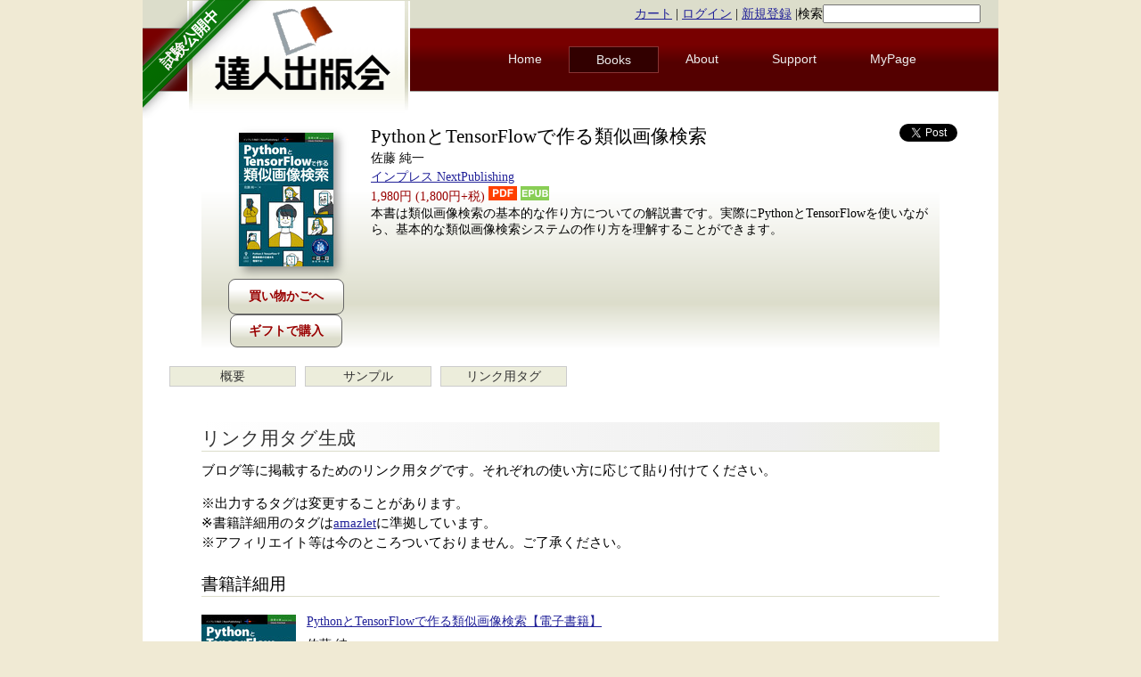

--- FILE ---
content_type: text/html; charset=utf-8
request_url: https://www.tatsu-zine.com/books/tensorflow-similar-image-search/linkparts
body_size: 4516
content:
<!DOCTYPE html>
<html xmlns:og="http://ogp.me/ns#" xmlns:fb="http://www.facebook.com/2008/fbml">
<head>
  <title> リンク用タグ生成 - 達人出版会 </title>
  <meta charset="utf-8" />
  <meta name="description" content="達人出版会: 技術系電子書籍の制作・販売を行う電子書籍専業出版社" />
  
  
  
  <link rel="stylesheet" media="screen" href="/stylesheets/reset.css" />
  <link rel="stylesheet" media="screen" href="/stylesheets/style.css" />
  <script src="/javascripts/jquery.min.js"></script>
<script src="/javascripts/rails.js"></script>
  <meta name="csrf-param" content="authenticity_token" />
<meta name="csrf-token" content="uDqlFHq7UToOX4XoBYqPvDyvYDaNEbovwVBuo3xVfZk0p62ZUJ6ygTSbnX1EXKYMo/obGA1LuCKFw3O+924H5w==" />
  
  <link rel="Shortcut Icon" type="image/ico" href="/favicon.ico" />
  <link rel="shortcut icon" href="/favicon.ico" type="image/vnd.microsoft.icon" />
  <link rel="apple-touch-icon" sizes="180x180" href="/images/apple-touch-icon180.png" />
  <link rel="icon" href="/favicon.ico" type="image/vnd.microsoft.icon" />
  <link rel="related" href="/catalogs.opds" type="application/atom+xml;profile=opds-catalog;kind=navigation" title="Tatsu-zine.com OPDS Catalog" />
<script type="text/javascript">
  if(typeof ga === 'undefined') {
    (function(i,s,o,g,r,a,m){i['GoogleAnalyticsObject']=r;i[r]=i[r]||function(){
    (i[r].q=i[r].q||[]).push(arguments)},i[r].l=1*new Date();a=s.createElement(o),
    m=s.getElementsByTagName(o)[0];a.async=1;a.src=g;m.parentNode.insertBefore(a,m)
    })(window,document,'script','//www.google-analytics.com/analytics.js','ga');

    ga('create', 'UA-11956701-1', {});
  }
    ga('require', 'ec');
    ga('send', 'pageview', window.location.pathname + window.location.search);
</script>
</head>
  <body>
<div id="fb-root"></div>
<script>(function(d,s,id){var js,fjs=d.getElementsByTagName(s)[0];if (d.getElementById(id)) return;js=d.createElement(s);js.id=id;js.src="//connect.facebook.net/ja_JP/sdk.js#xfbml=1&version=v2.8&appId=161861023952054";fjs.parentNode.insertBefore(js,fjs);}(document,'script','facebook-jssdk'));</script>
    <div id="wrap">

      <div class="left ribbon-holder">
        <a href="/" class="green ribbon">
          <span class="text">試験公開中</span>
        </a>
      </div>

      <header>
	<div id="top" class="clear">
	  <div class="loginstatus">
            <a href="/carts">カート</a> |
	    <a href="/users/sign_in">ログイン</a> |
	    <a href="/users/sign_up">新規登録</a>
|<form method="get" action="/sitesearch" style="display:inline;">検索<input type="search" name="q" /></form>
	  </div>
	</div>

        <a href="/"><img id="logo" src="/images/tz-logo.png" alt="達人出版会" /></a>

        <nav id="topmenu">
	  <ul>
	    <li  ><a href="/">Home</a></li>
	    <li class="current" ><a href="/books/">Books</a></li>
	    <li  ><a href="/about/">About</a></li>
	    <li  ><a href="/support/">Support</a></li>
	    <li><a href="/my/">MyPage</a></li>
	  </ul>
        </nav>
      </header>
      <div class="clear"></div>

      <div id="main">
        <p class="notice"></p>
        <p class="alert"></p>

          	<section id="bookinfo">
	  <div class="bookimage">
	    <img itemprop="image" src="/images/books/1641/cover_s.jpg" alt="PythonとTensorFlowで作る類似画像検索" title="PythonとTensorFlowで作る類似画像検索" class="coversmall" />
	    <div class="buybutton">
	      <form class="new_cart_item" id="new_cart_item" action="/cart_items" accept-charset="UTF-8" method="post"><input type="hidden" name="authenticity_token" value="MxCduTgFw+5izKmsOWvEtHf13mpLrYZQ95I3Mv8DWV7M3Ie56vUyGHTUsh1jRvZj5kTLUDpfMBniEXrzLBPEIw==" autocomplete="off" /><input value="1641" autocomplete="off" type="hidden" name="cart_item[product_id]" id="cart_item_product_id" /><input type="submit" name="commit" value="買い物かごへ" class="cart_item" data-disable-with="買い物かごへ" /></form>
              <a href="/gifts/new/1641" class="cart_item">ギフトで購入</a>
	    </div>
	  </div>

	  <div class="bookinfo-main">
            <span id="twittericon"><a href="https://twitter.com/share" class="twitter-share-button" data-count="horizontal">Tweet</a><script type="text/javascript" src="//platform.twitter.com/widgets.js"></script></span>
            <span id="fbicon">
<div class="fb-like" data-href="https://www.tatsu-zine.com/books/tensorflow-similar-image-search/linkparts" data-send="false" data-layout="button_count" data-width="450" data-show-faces="false"></div>
            </span>
            <span id="hatebuicon"><a href="https://b.hatena.ne.jp/entry/www.tatsu-zine.com/books/tensorflow-similar-image-search/linkparts" class="hatena-bookmark-button" data-hatena-bookmark-title="リンク用タグ生成" data-hatena-bookmark-layout="standard" title="このエントリーをはてなブックマークに追加"><img src="https://b.st-hatena.com/images/entry-button/button-only.gif" alt="このエントリーをはてなブックマークに追加" width="20" height="20" style="border: none;" /></a><script type="text/javascript" src="https://b.st-hatena.com/js/bookmark_button_wo_al.js" charset="utf-8" async="async"></script></span>
	    <h1 itemprop="name">PythonとTensorFlowで作る類似画像検索</h1>
	    <p itemprop="author" class="author">佐藤 純一</p>
	    <p class="publisher"><a href="/books/pub/nextpublishing">インプレス NextPublishing</a></p>
	    <p itemprop="offers" itemscope itemtype="http://schema.org/Offer" class="price">
              <span itemprop="price">
                1,980円
                (1,800円+税)
              </span>
              <img src="/images/icon/pdf_icon.png"> <img src="/images/icon/epub_icon.png">
            </p>
	    <div class="description">
               本書は類似画像検索の基本的な作り方についての解説書です。実際にPythonとTensorFlowを使いながら、基本的な類似画像検索システムの作り⽅を理解することができます。
	    </div>
	  </div>
	  <div style="clear:both"></div>
	</section>


        <ul class="booknavi">
          <li><a href="/books/tensorflow-similar-image-search">概要</a></li><li><a href="/books/tensorflow-similar-image-search/samplepage">サンプル</a></li><li><a href="/books/tensorflow-similar-image-search/linkparts">リンク用タグ</a></li>
        </ul>
        <div style="clear:both"></div>

	<div id="bookdetail">
          <section class="doc">

            <h3>リンク用タグ生成</h3>
            <p>
              ブログ等に掲載するためのリンク用タグです。それぞれの使い方に応じて貼り付けてください。
            </p>
            <p>
              ※出力するタグは変更することがあります。<br />
              ※書籍詳細用のタグは<a href="http://amazlet.com">amazlet</a>に準拠しています。<br />
              ※アフィリエイト等は今のところついておりません。ご了承ください。
            </p>

            <h4>書籍詳細用</h4>


<div class="amazlet-box" style="margin-bottom:0px;">
  <div class="amazlet-image" style="float:left;margin:0px 12px 1px 0px;">
    <a href="https://www.tatsu-zine.com/books/tensorflow-similar-image-search" name="amazletlink" target="_blank">
      <img src="https://www.tatsu-zine.com/images/books/1641/cover_s.jpg" alt="PythonとTensorFlowで作る類似画像検索" title="PythonとTensorFlowで作る類似画像検索" style="border: none;" />
  </a>
  </div>
  <div class="amazlet-info" style="line-height:120%;margin-bottom:10px">
    <div class="amazlet-name" style="margin-bottom:10px;line-height:120%">
      <a href="https://www.tatsu-zine.com/books/tensorflow-similar-image-search" name="amazletlink" target="_blank">
        PythonとTensorFlowで作る類似画像検索【電子書籍】
    </a>
    </div>
    <div class="amazlet-detail">
      佐藤 純一<br />
      インプレス NextPublishing<br />
      発行日: 2022-01-21<br />
      対応フォーマット: PDF, EPUB<br />
    </div>
    <div class="amazlet-sub-info" style="float:left;">
      <div class="amazlet-link" style="margin-top:5px">
        <a href="https://www.tatsu-zine.com/books/tensorflow-similar-image-search" name="amazletlink" target="_blank">
          詳細を見る
        </a>
      </div>
    </div>
  </div>
  <div class="amazlet-footer" style="clear:left"></div>
</div>

<textarea cols="60" rows="2" id="standard" name="code" onclick="this.focus();this.select()">
<div class="amazlet-box" style="margin-bottom:0px;"><div class="amazlet-image" style="float:left;margin:0px 12px 1px 0px;"><a href="https://www.tatsu-zine.com/books/tensorflow-similar-image-search" name="amazletlink" target="_blank"><img src="https://www.tatsu-zine.com/images/books/1641/cover_s.jpg" alt="PythonとTensorFlowで作る類似画像検索" title="PythonとTensorFlowで作る類似画像検索" style="border: none;" /></a></div><div class="amazlet-info" style="line-height:120%;margin-bottom:10px"><div class="amazlet-name" style="margin-bottom:10px;line-height:120%"><a href="https://www.tatsu-zine.com/books/tensorflow-similar-image-search" name="amazletlink" target="_blank">PythonとTensorFlowで作る類似画像検索【電子書籍】</a></div><div class="amazlet-detail">佐藤 純一<br />インプレス NextPublishing<br />発行日: 2022-01-21<br />対応フォーマット: PDF, EPUB<br /></div><div class="amazlet-sub-info" style="float:left;"><div class="amazlet-link" style="margin-top:5px"><a href="https://www.tatsu-zine.com/books/tensorflow-similar-image-search" name="amazletlink" target="_blank">詳細を見る</a></div></div></div><div class="amazlet-footer" style="clear:left"></div></div>
</textarea>

            <h4>テキストリンク用</h4>

            <p>
              <a href="https://www.tatsu-zine.com/books/tensorflow-similar-image-search">PythonとTensorFlowで作る類似画像検索</a>
            </p>
<textarea cols="60" rows="2" id="standard" name="code" onclick="this.focus();this.select()">
<a href="https://www.tatsu-zine.com/books/tensorflow-similar-image-search">PythonとTensorFlowで作る類似画像検索</a>
</textarea>

            <h4>画像リンク用</h4>

            <p>
<a href="https://www.tatsu-zine.com/books/tensorflow-similar-image-search"><img alt="PythonとTensorFlowで作る類似画像検索" title="PythonとTensorFlowで作る類似画像検索" src="https://www.tatsu-zine.com/images/books/1641/cover_s.jpg" /></a>
            </p>
<textarea cols="60" rows="2" id="standard" name="code" onclick="this.focus();this.select()">
<a href="https://www.tatsu-zine.com/books/tensorflow-similar-image-search"><img alt="PythonとTensorFlowで作る類似画像検索" title="PythonとTensorFlowで作る類似画像検索" src="https://www.tatsu-zine.com/images/books/1641/cover_s.jpg" /></a>
</textarea>

          </section>

        </div>
        <div style="clear:both"></div>

	<section id="bread">
	  <div class="breadlist">
	    <a href="/">Home</a> 
	    <span class="breadsep">〉</span>
	    <a href="/books/">書籍一覧</a> 
	    <span class="breadsep">〉</span>
	    PythonとTensorFlowで作る類似画像検索
	    <span id="uptopagetop">
	      <a href="#wrap">▲ ページトップへ戻る</a>
	    </span>
	  </div>
	</section>


      </div>
      
      <footer>
	<ul class="fifth">
          <li>
            <div class="footer-column">
            <a href="/">Home</a><br />
            <a href="/books/">書籍一覧</a><br />
            <a href="/my/">マイページ(認証あり)</a><br />
            <!-- PayPal Logo --><table border="0" cellpadding="10" cellspacing="0" align="center"><tr><td align="center"><a href="#" onclick="javascript:window.open('https://www.paypal.com/jp/webapps/mpp/logo/about','olcwhatispaypal','toolbar=no, location=no, directories=no, status=no, menubar=no, scrollbars=yes, resizable=yes, width=900, height=700');"><img src="https://www.paypalobjects.com/digitalassets/c/website/marketing/apac/jp/developer/203x80_d.png" border="0" alt="ペイパル｜カード、銀行｜VISA, Mastercard, JCB, American Express, 銀行" width="150"></a></td></tr></table><!-- PayPal Logo -->
            </div>
          </li>
          <li>
            <div class="footer-column">
            <a href="/about/">このサイトについて</a><br />
            <a href="/support/howtowrite">執筆者募集</a><br />
            <a href="/company/">運営会社について</a><br />
            <a href="/releases/">ニュースリリース</a><br />
            <a href="/about/terms">サービス利用規約</a><br />
            <a href="/about/privacy">プライバシーポリシー</a><br />
            <a href="/about/policy">特定商取引法に基づく表示</a><br />
            </div>
          </li>
          <li>
            <div class="footer-column">
            <a href="/about/signapp">サインアプリの使い方</a><br />
            <a href="/support/">サポート</a><br />
            <a href="/support/readepub">EPUBの閲覧方法</a><br />
            <a href="/support/contact">お問い合わせ</a><br />
            </div>
          </li>
          <li>
            <div class="footer-column">
            <a href="/aozora/">青空文庫 for リーダー</a>
            </div>
          </li>
          <li>
            <div class="footer-column">
            <a href="http://d.hatena.ne.jp/tatsu-zine/">公式blog</a>
            </div>
          </li>
        </ul>
        <div style="clear:both;"></div>
	<div class="copyright">
	  (C) 2010-2025 株式会社達人出版会
	</div>
      </footer>
      <script type="text/javascript" src="/javascripts/application.js"></script>
    </div>
  </body>
</html>
